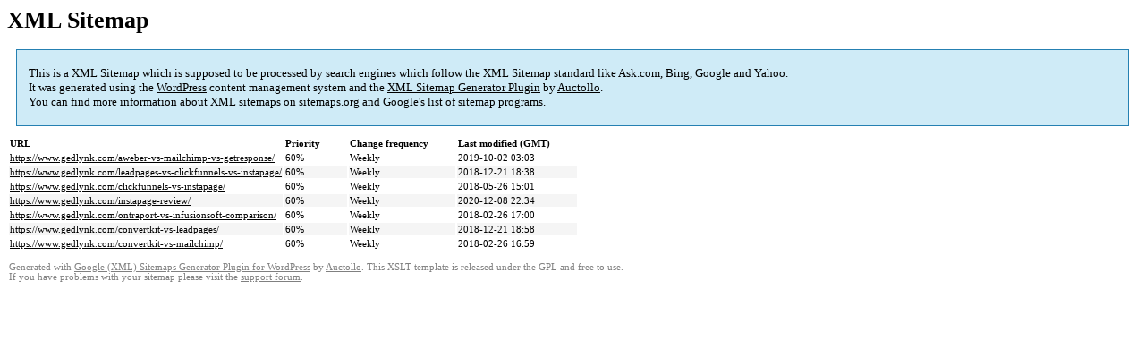

--- FILE ---
content_type: text/html; charset=UTF-8
request_url: https://www.gedlynk.com/sitemap-pt-page-2016-04.html
body_size: 1172
content:

<title>XML Sitemap</title><style type="text/css">
					body {
						font-family:"Lucida Grande","Lucida Sans Unicode",Tahoma,Verdana;
						font-size:13px;
					}
					
					#intro {
						background-color:#CFEBF7;
						border:1px #2580B2 solid;
						padding:5px 13px 5px 13px;
						margin:10px;
					}
					
					#intro p {
						line-height:	16.8667px;
					}
					#intro strong {
						font-weight:normal;
					}
					
					td {
						font-size:11px;
					}
					
					th {
						text-align:left;
						padding-right:30px;
						font-size:11px;
					}
					
					tr.high {
						background-color:whitesmoke;
					}
					
					#footer {
						padding:2px;
						margin-top:10px;
						font-size:8pt;
						color:gray;
					}
					
					#footer a {
						color:gray;
					}
					
					a {
						color:black;
					}
				</style><h1>XML Sitemap</h1><div id="intro"><p>
                This is a XML Sitemap which is supposed to be processed by search engines which follow the XML Sitemap standard like Ask.com, Bing, Google and Yahoo.<br />
                It was generated using the <a rel="external nofollow" href="https://wordpress.org/">WordPress</a> content management system and the <strong><a rel="external nofollow" href="https://wordpress.org/plugins/google-sitemap-generator/" title="Google (XML) Sitemaps Generator Plugin for WordPress">XML Sitemap Generator Plugin</a></strong> by <a rel="external nofollow" href="https://auctollo.com">Auctollo</a>.<br />
                You can find more information about XML sitemaps on <a rel="external nofollow" href="http://sitemaps.org">sitemaps.org</a> and Google's <a rel="external nofollow" href="https://developers.google.com/search/blog/2009/01/new-google-sitemap-generator-for-your">list of sitemap programs</a>.
            </p></div><div id="content"><table><tr style="border-bottom:1px black solid"><th>URL</th><th>Priority</th><th>Change frequency</th><th>Last modified (GMT)</th></tr><tr><td><a href="https://www.gedlynk.com/aweber-vs-mailchimp-vs-getresponse/">https://www.gedlynk.com/aweber-vs-mailchimp-vs-getresponse/</a></td><td>60%</td><td>Weekly</td><td>2019-10-02 03:03</td></tr><tr class="high"><td><a href="https://www.gedlynk.com/leadpages-vs-clickfunnels-vs-instapage/">https://www.gedlynk.com/leadpages-vs-clickfunnels-vs-instapage/</a></td><td>60%</td><td>Weekly</td><td>2018-12-21 18:38</td></tr><tr><td><a href="https://www.gedlynk.com/clickfunnels-vs-instapage/">https://www.gedlynk.com/clickfunnels-vs-instapage/</a></td><td>60%</td><td>Weekly</td><td>2018-05-26 15:01</td></tr><tr class="high"><td><a href="https://www.gedlynk.com/instapage-review/">https://www.gedlynk.com/instapage-review/</a></td><td>60%</td><td>Weekly</td><td>2020-12-08 22:34</td></tr><tr><td><a href="https://www.gedlynk.com/ontraport-vs-infusionsoft-comparison/">https://www.gedlynk.com/ontraport-vs-infusionsoft-comparison/</a></td><td>60%</td><td>Weekly</td><td>2018-02-26 17:00</td></tr><tr class="high"><td><a href="https://www.gedlynk.com/convertkit-vs-leadpages/">https://www.gedlynk.com/convertkit-vs-leadpages/</a></td><td>60%</td><td>Weekly</td><td>2018-12-21 18:58</td></tr><tr><td><a href="https://www.gedlynk.com/convertkit-vs-mailchimp/">https://www.gedlynk.com/convertkit-vs-mailchimp/</a></td><td>60%</td><td>Weekly</td><td>2018-02-26 16:59</td></tr></table></div><div id="footer">
					Generated with <a rel="external nofollow" href="https://auctollo.com/" title="Google (XML) Sitemap Generator Plugin for WordPress">Google (XML) Sitemaps Generator Plugin for WordPress</a> by <a rel="external nofollow" href="https://auctollo.com/">Auctollo</a>. This XSLT template is released under the GPL and free to use.<br />
                    If you have problems with your sitemap please visit the <a rel="external nofollow" href="https://wordpress.org/support/plugin/google-sitemap-generator">support forum</a>.
				</div>
